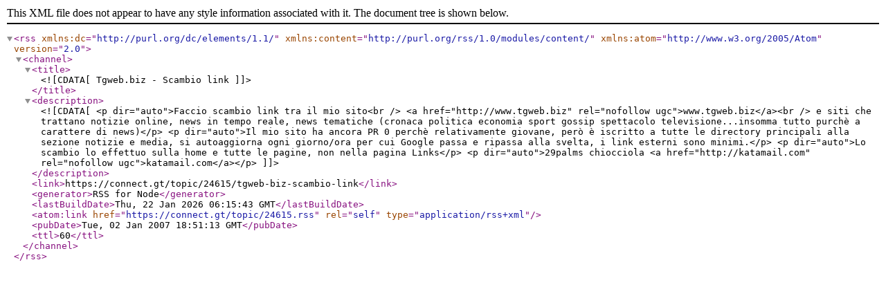

--- FILE ---
content_type: application/xml; charset=utf-8
request_url: https://connect.gt/topic/24615.rss
body_size: 398
content:
<?xml version="1.0" encoding="UTF-8"?><rss xmlns:dc="http://purl.org/dc/elements/1.1/" xmlns:content="http://purl.org/rss/1.0/modules/content/" xmlns:atom="http://www.w3.org/2005/Atom" version="2.0"><channel><title><![CDATA[Tgweb.biz - Scambio link]]></title><description><![CDATA[<p dir="auto">Faccio scambio link tra il mio sito<br />
<a href="http://www.tgweb.biz" rel="nofollow ugc">www.tgweb.biz</a><br />
e siti che trattano notizie online, news in tempo reale, news tematiche (cronaca politica economia sport gossip spettacolo televisione...insomma tutto purchè a carattere di news)</p>
<p dir="auto">Il mio sito ha ancora PR 0 perchè relativamente giovane, però è iscritto a tutte le directory principali alla sezione notizie e media, si autoaggiorna ogni giorno/ora per cui Google passa e ripassa alla svelta, i link esterni sono minimi.</p>
<p dir="auto">Lo scambio lo effettuo sulla home e tutte le pagine, non nella pagina Links</p>
<p dir="auto">29palms chiocciola <a href="http://katamail.com" rel="nofollow ugc">katamail.com</a></p>
]]></description><link>https://connect.gt/topic/24615/tgweb-biz-scambio-link</link><generator>RSS for Node</generator><lastBuildDate>Thu, 22 Jan 2026 06:15:43 GMT</lastBuildDate><atom:link href="https://connect.gt/topic/24615.rss" rel="self" type="application/rss+xml"/><pubDate>Tue, 02 Jan 2007 18:51:13 GMT</pubDate><ttl>60</ttl></channel></rss>